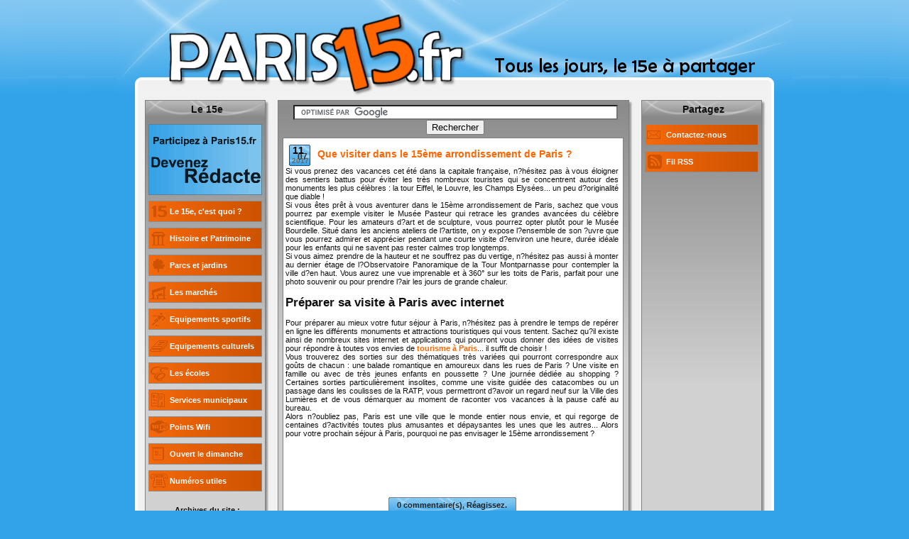

--- FILE ---
content_type: text/html
request_url: http://www.paris15.fr/2011/03/portes-ouvertes-de-lecole-diwan-paris.php
body_size: 9609
content:
<!DOCTYPE HTML PUBLIC "-//W3C//DTD HTML 4.01 Transitional//EN" "http://www.w3.org/TR/html4/loose.dtd">
<html>
<head>
<title>Paris 15 : le blog d'actualités du 15eme arrondissement de Paris.</title>
<meta name="description" content="Bienvenue sur PARIS15.fr, le blog du 15eme arrondissement de Paris. Actualité, boutiques, évenements, dossiers, album photos, infos pratiques... le blog collaboratif PARIS15.fr, c'est tous les jours, le 15ème à partager."> 
<meta name="verify-v1" content="mcHk9u5u9iEaUTjnbV/6/N7YPqDOnKtk2DwMAIhUdjs=" >
<meta http-equiv="Content-Type" content="text/html; charset=iso-8859-1">
<META http-equiv="Content-Language" content="fr">
<meta name="geo.country" content="FR">
<meta http-equiv="content-language" content="French">
<meta name="identifier-url" content="http://www.paris15.fr">
<LINK REL="SHORTCUT ICON" href="http://www.paris15.fr/favicon.ico">
<link rel="alternate" type="application/rss+xml" title="Paris15 (RSS 2.0)" href="http://www.paris15.fr/rss.xml" />
<link rel="stylesheet" href="http://www.paris15.fr/thickbox.css" type="text/css" media="screen" />
<link href="http://www.paris15.fr/style.css" rel="stylesheet" type="text/css" />
</head>
<body>
<script>window.google_analytics_uacct = "UA-1094536-2"</script>
<a href="http://www.paris15.fr"><div class="container-entete"><div class="entete"></div></div></a>
<div class="container-page">
	<table class="page" cellpadding="0" cellspacing="0" border="0"><tr><td>
		<div class="petit">
            <div class="hautpetit">
				<div style="font-size:10px;"><br /></div>Partagez
			</div>
			<div class="textepetit">
				<a href="javascript:void(0)"><a href="mailto:mail@Paris15.fr"><div class="bouton"><table cellpadding="0" cellspacing="0"><tr><td><img src="http://www.paris15.fr/puce-bouton-11.png" border="0" /></td><td valign="middle">Contactez-nous</td></tr></table></div></a></a>
				<a href="javascript:void(0)"><a href="http://www.paris15.fr/rss.xml" target="_blank"><div class="bouton"><table cellpadding="0" cellspacing="0"><tr><td><img src="http://www.paris15.fr/puce-bouton-12.png" border="0" /></td><td valign="middle">Fil RSS</td></tr></table></div></a></a>
				<div class="pub">
<script type="text/javascript"><!--
google_ad_client = "pub-6414769791624639";
/* Paris15.fr, 160x600 */
google_ad_slot = "0606770860";
google_ad_width = 160;
google_ad_height = 600;
//-->
</script>
<script type="text/javascript"
src="http://pagead2.googlesyndication.com/pagead/show_ads.js">
</script>
				</div>
                <div class="liens">
				<br /><strong>Liens utiles :</strong><br/><br/>                
				<a href="http://www.justacote.com/" target="_blank">Les services Justacôté</a><br/>
                <a href="http://www.sytadin.tm.fr/" target="_blank" rel="nofollow">Trafic routier temps réel</a><br/>
				<a href="http://www.mappy.fr/" target="_blank" rel="nofollow">Itinéraires avec Mappy</a><br/>
				<a href="http://www.ratp.fr/" target="_blank" rel="nofollow">RATP</a><br/>
				<a href="http://gg.billetreduc.com/" target="_blank" rel="nofollow">Billet Réduc (spectacles)</a><br/>
				<a href="http://www.service-public.fr/" target="_blank" rel="nofollow">Le Service Public</a><br />
				</div>
			</div>
			<div class="baspetit"></div>
		</div>
        <div class="grand">
        	<div class="hautgrand"></div>
			<div class="textegrand">         
      
<div align="center" style="margin-bottom:4px;">      
<form action="http://www.google.fr/cse" id="cse-search-box" target="_blank">
  <div>
    <input type="hidden" name="cx" value="partner-pub-6414769791624639:1441676799" />
    <input type="hidden" name="ie" value="Windows-1250" />
    <input type="text" name="q" size="55" />
    <input type="submit" name="sa" value="Rechercher" />
  </div>
</form>
<script type="text/javascript" src="http://www.google.fr/coop/cse/brand?form=cse-search-box&amp;lang=fr"></script>
</div>
            
            
					<div class="hautpost"></div>
					<div class="textepost">
					<div class="post">
					<div class="date"><div class="annee">2017</div><div class="mois">07</div><div class="jour">11</div></div>
					<a href=    http://www.paris15.fr/2017/07/que-visiter-dans-le-15eme.php><H1><!-- google_ad_section_start -->    Que visiter dans le 15ème arrondissement de Paris ?<!-- google_ad_section_end --></H1></a>
					<br /><br /><br /><table cellpadding="0" cellspacing="0" border="0"><tr><td>
					<!-- google_ad_section_start -->    Si vous prenez des vacances cet été dans la capitale française,      n?hésitez pas à vous éloigner des sentiers battus pour éviter les très      nombreux touristes qui se concentrent autour des monuments les plus      célèbres : la tour Eiffel, le Louvre, les Champs Elysées... un peu      d?originalité que diable !<br />Si vous êtes prêt à vous aventurer dans le 15ème arrondissement de      Paris, sachez que vous pourrez par exemple visiter le Musée Pasteur qui      retrace les grandes avancées du célèbre scientifique. Pour les amateurs      d?art et de sculpture, vous pourrez opter plutôt pour le Musée Bourdelle.      Situé dans les anciens ateliers de l?artiste, on y expose l?ensemble de      son ?uvre que vous pourrez admirer et apprécier pendant une courte visite      d?environ une heure, durée idéale pour les enfants qui ne savent pas      rester calmes trop longtemps.<br />Si vous aimez prendre de la hauteur et ne souffrez pas du vertige,      n?hésitez pas aussi à monter au dernier étage de l?Observatoire      Panoramique de la Tour Montparnasse pour contempler la ville d?en haut.      Vous aurez une vue imprenable et à 360° sur les toits de Paris, parfait      pour une photo souvenir ou pour prendre l?air les jours de grande chaleur.<br /><h2> Préparer sa visite à Paris avec internet</h2>Pour préparer au mieux votre futur séjour à Paris, n?hésitez pas à      prendre le temps de repérer en ligne les différents monuments et      attractions touristiques qui vous tentent. Sachez qu?il existe ainsi de      nombreux sites internet et applications qui pourront vous donner des idées      de visites pour répondre à toutes vos envies de <a href="http://www.francetastique.info/sujet/paris/">tourisme        à Paris</a>... il suffit de choisir !<br />Vous trouverez des sorties sur des thématiques très variées qui pourront      correspondre aux goûts de chacun : une balade romantique en amoureux dans      les rues de Paris ? Une visite en famille ou avec de très jeunes enfants      en poussette ? Une journée dédiée au shopping ? Certaines sorties      particulièrement insolites, comme une visite guidée des catacombes ou un      passage dans les coulisses de la RATP, vous permettront d?avoir un regard      neuf sur la Ville des Lumières et de vous démarquer au moment de raconter      vos vacances à la pause café au bureau.<br />Alors n?oubliez pas, Paris est une ville que le monde entier nous envie,      et qui regorge de centaines d?activités toutes plus amusantes et      dépaysantes les unes que les autres... Alors pour votre prochain séjour à      Paris, pourquoi ne pas envisager le 15ème arrondissement ?<!-- google_ad_section_end --><br /><br /></td></tr></table>
					<script type="text/javascript"><!--
					google_ad_client = "pub-6414769791624639";
					google_ad_host = "pub-1556223355139109";
					google_ad_host_channel="00000";
					/* Paris15.fr, 468x60 */
					google_ad_slot = "2707374968";
					google_ad_width = 468;
					google_ad_height = 60;
					//-->
					</script>
					<script type="text/javascript"
					src="http://pagead2.googlesyndication.com/pagead/show_ads.js">
					</script>
					<br /><br />
					<div align="center"><a href="javascript:void(0)"><a href="    https://www.blogger.com/comment/fullpage/post/23840076/8984661425754188209"     onclick="window.open('https://www.blogger.com/comment/fullpage/post/23840076/8984661425754188209', 'bloggerPopup', 'toolbar=0,scrollbars=1,location=0,statusbar=1,menubar=0,resizable=1,width=400,height=450');return false;"><div class="commentaire"><div style="line-height:5px;"><br/></div>    0 commentaire(s), Réagissez.</div></a></a></div>
					<div align="center"><a href="mailto:contact@paris15.fr"><span style="font-size:10px;">Envoyez-nous vos infos</span></a></div>
                    </div>
					</div>
					<div class="baspost"></div>
					
					<div class="hautpost"></div>
					<div class="textepost">
					<div class="post">
					<div class="date"><div class="annee">2017</div><div class="mois">05</div><div class="jour">10</div></div>
					<a href=    http://www.paris15.fr/2017/05/larchivage-numerique-paris-est-en.php><H1><!-- google_ad_section_start -->    L'archivage numérique à Paris est en développement constant<!-- google_ad_section_end --></H1></a>
					<br /><br /><br /><table cellpadding="0" cellspacing="0" border="0"><tr><td>
					<!-- google_ad_section_start -->    La place du digital est toujours plus conséquente au sein des entreprises. On retrouve le digital pour la communication, pour la gestion des ressources humaines ou pour la cellule commerciale par exemple. Dans les entreprises qui se digitalisent, il est nécessaire de s'adapter à des changements plus ou moins conséquents pour suivre ces évolutions numériques. C'est notamment le cas dans l'archivage des documents. L'<a href="http://www.proarchives-systemes.fr/qui-sommes-nous/nos-implantations/archivage-paris/">archivage numérique à Paris</a> et ailleurs s'impose comme un incontournable pour de nombreuses entreprises.<br /><h2>De l'archivage physique à l'archivage numérique</h2>A tort, on pourrait croire que l'archivage physique a été délaissé par rapport à l'archivage de documents au format numérique. <b>L'archivage physique s'avère complémentaire de l'archivage numérique</b>. Il est judicieux pour une entreprise de conserver ses documents en deux formats différents pour être certain de ne pas les égarer mais surtout pour pouvoir bénéficier des avantages de chaque méthode de conservation.L'archivage physique permet notamment de conserver les documents dans leur forme originale. Pour sa part, l'archivage numérique permet une modification et une mise à jour des documents en temps réel. L'archivage physique permet également d'anticiper une éventuelle perte des documents numérique et vice-versa.L'archivage de documents joue un rôle prépondérant en ce qui concerne la sécurité des données. En effet, un archivage de documents correctement organisé permet de conserver et protéger la documentation. Nulle entité professionnelle n'est à l'abri d'une utilisation de documents internes par des personnes mal intentionnées et pouvant nuire aux intérêts de l'entreprise. Une simple perte de certaines données peut aussi être préjudiciable.Il est donc judicieux pour les entreprises de déterminer une organisation spécifique afin de gérer avec précaution les archives. Pour cela, des formations existent pour que les entreprises puissent améliorer leurs compétences en ce qui concerne l?archivage de documents. Les salariés d'une entreprise peuvent se former et exploiter leurs nouvelles connaissances en interne. Enfin, l'archivage de document peut aussi être effectué par une entreprise externe.<!-- google_ad_section_end --><br /><br /></td></tr></table>
					<script type="text/javascript"><!--
					google_ad_client = "pub-6414769791624639";
					google_ad_host = "pub-1556223355139109";
					google_ad_host_channel="00000";
					/* Paris15.fr, 468x60 */
					google_ad_slot = "2707374968";
					google_ad_width = 468;
					google_ad_height = 60;
					//-->
					</script>
					<script type="text/javascript"
					src="http://pagead2.googlesyndication.com/pagead/show_ads.js">
					</script>
					<br /><br />
					<div align="center"><a href="javascript:void(0)"><a href="    https://www.blogger.com/comment/fullpage/post/23840076/4943562662013272833"     onclick="window.open('https://www.blogger.com/comment/fullpage/post/23840076/4943562662013272833', 'bloggerPopup', 'toolbar=0,scrollbars=1,location=0,statusbar=1,menubar=0,resizable=1,width=400,height=450');return false;"><div class="commentaire"><div style="line-height:5px;"><br/></div>    0 commentaire(s), Réagissez.</div></a></a></div>
					<div align="center"><a href="mailto:contact@paris15.fr"><span style="font-size:10px;">Envoyez-nous vos infos</span></a></div>
                    </div>
					</div>
					<div class="baspost"></div>
					
					<div class="hautpost"></div>
					<div class="textepost">
					<div class="post">
					<div class="date"><div class="annee">2015</div><div class="mois">10</div><div class="jour">19</div></div>
					<a href=    http://www.paris15.fr/2015/10/avocat-en-droit-immobilier-paris.php><H1><!-- google_ad_section_start -->    Avocat en droit immobilier à Paris<!-- google_ad_section_end --></H1></a>
					<br /><br /><br /><table cellpadding="0" cellspacing="0" border="0"><tr><td>
					<!-- google_ad_section_start --><br />Les avocats mis à votre service par le cabinet Cohen et associés sont familiers de l'ensemble des procédures, des montages de dossiers, ainsi que de la rédaction des actes et baux immobiliers, quels qu'en soient les signataires. A cet égard, le fondateur du cabinet Cohen et associés, Richard R. Cohen, avocat au barreau de Paris est un spécialiste reconnu du droit immobilier et en maîtrise toutes les facettes.<br />Toute l'équipe du cabinet Cohen et associés est à votre disposition pour vou<b>[...]</b><br/><br/><div align="center"><b>Lire la suite de cet article : </b><a href="    http://www.paris15.fr/2015/10/avocat-en-droit-immobilier-paris.php">    Avocat en droit immobilier à Paris</a></div><!-- google_ad_section_end --><br /></td></tr></table>
					<div align="center"><a href="javascript:void(0)"><a href="    https://www.blogger.com/comment/fullpage/post/23840076/9185607173157953458"     onclick="window.open('https://www.blogger.com/comment/fullpage/post/23840076/9185607173157953458', 'bloggerPopup', 'toolbar=0,scrollbars=1,location=0,statusbar=1,menubar=0,resizable=1,width=400,height=450');return false;"><div class="commentaire"><div style="line-height:5px;"><br/></div>    0 commentaire(s), Réagissez.</div></a></a></div>
					<div align="center"><a href="mailto:contact@paris15.fr"><span style="font-size:10px;">Envoyez-nous vos infos</span></a></div>
                    </div>
					</div>
					<div class="baspost"></div>
					
					<div class="hautpost"></div>
					<div class="textepost">
					<div class="post">
					<div class="date"><div class="annee">2012</div><div class="mois">03</div><div class="jour">22</div></div>
					<a href=    http://www.paris15.fr/2012/03/summertime.php><H1><!-- google_ad_section_start -->    Summertime...<!-- google_ad_section_end --></H1></a>
					<br /><br /><br /><table cellpadding="0" cellspacing="0" border="0"><tr><td>
					<!-- google_ad_section_start --> (si, si, ça existe), ce changement horaire intervient dans la nuit du samedi 24 mars 2012 au dimanche 25 mars 2012, et l'embêtant, dans l'affaire, c'est de se lever à deux heures du matin pour s'assurer que montres, tocantes et réveils divers soient bien passés sans heurts divers à l'heure... d'été !!<br /><br />Toute une tactique pour ne pas rompre les tics-tacs de nos pendules, et limiter les effets indésirables de ce mini <i>jetlag</i> inévitable... Paris15 vous rappelle à toutes fins utiles<b>[...]</b><br/><br/><div align="center"><b>Lire la suite de cet article : </b><a href="    http://www.paris15.fr/2012/03/summertime.php">    Summertime...</a></div><!-- google_ad_section_end --><br /></td></tr></table>
					<div align="center"><a href="javascript:void(0)"><a href="    https://www.blogger.com/comment/fullpage/post/23840076/4155040695441711210"     onclick="window.open('https://www.blogger.com/comment/fullpage/post/23840076/4155040695441711210', 'bloggerPopup', 'toolbar=0,scrollbars=1,location=0,statusbar=1,menubar=0,resizable=1,width=400,height=450');return false;"><div class="commentaire"><div style="line-height:5px;"><br/></div>    9 commentaire(s), Réagissez.</div></a></a></div>
					<div align="center"><a href="mailto:contact@paris15.fr"><span style="font-size:10px;">Envoyez-nous vos infos</span></a></div>
                    </div>
					</div>
					<div class="baspost"></div>
					
					<div class="hautpost"></div>
					<div class="textepost">
					<div class="post">
					<div class="date"><div class="annee">2011</div><div class="mois">03</div><div class="jour">18</div></div>
					<a href=    http://www.paris15.fr/2011/03/portes-ouvertes-de-lecole-diwan-paris.php><H1><!-- google_ad_section_start -->    Portes ouvertes de l'école Diwan à Paris 15e<!-- google_ad_section_end --></H1></a>
					<br /><br /><br /><table cellpadding="0" cellspacing="0" border="0"><tr><td>
					<!-- google_ad_section_start --><br />L'école Diwan accueille chaque année des enfants souhaitant apprendre les bases de la langue bretonne, de la maternelle à la primaire et acquérir ainsi une deuxième langue vivante.<br /><br />Pour en savoir plus sur l'école Diwan, les parisiens sont invités à la journée Portes ouvertes.<br /><br />Portes Ouvertes<br />Samedi 19 mars<br />De 10 heures à 13 heures<br />Ecole Diwan<br />12 rue Georges Citerne<br />Paris 15e<b>[...]</b><br/><br/><div align="center"><b>Lire la suite de cet article : </b><a href="    http://www.paris15.fr/2011/03/portes-ouvertes-de-lecole-diwan-paris.php">    Portes ouvertes de l'école Diwan à Paris 15e</a></div><!-- google_ad_section_end --><br /></td></tr></table>
					<div align="center"><a href="javascript:void(0)"><a href="    https://www.blogger.com/comment/fullpage/post/23840076/5385586075732151362"     onclick="window.open('https://www.blogger.com/comment/fullpage/post/23840076/5385586075732151362', 'bloggerPopup', 'toolbar=0,scrollbars=1,location=0,statusbar=1,menubar=0,resizable=1,width=400,height=450');return false;"><div class="commentaire"><div style="line-height:5px;"><br/></div>    5 commentaire(s), Réagissez.</div></a></a></div>
					<div align="center"><a href="mailto:contact@paris15.fr"><span style="font-size:10px;">Envoyez-nous vos infos</span></a></div>
                    </div>
					</div>
					<div class="baspost"></div>
					
					<div class="hautpost"></div>
					<div class="textepost">
					<div class="post">
					<div class="date"><div class="annee">2011</div><div class="mois">03</div><div class="jour">16</div></div>
					<a href=    http://www.paris15.fr/2011/03/le-mondial-du-tourisme-paris-15e.php><H1><!-- google_ad_section_start -->    Le Mondial du Tourisme à Paris 15e<!-- google_ad_section_end --></H1></a>
					<br /><br /><br /><table cellpadding="0" cellspacing="0" border="0"><tr><td>
					<!-- google_ad_section_start -->Le Mondial du Tourisme aura lieu du jeudi 17 mars au dimanche 20 mars à Paris expo Porte d<b>[...]</b><br/><br/><div align="center"><b>Lire cet article : </b><a href="    http://www.paris15.fr/2011/03/le-mondial-du-tourisme-paris-15e.php">    Le Mondial du Tourisme à Paris 15e</a></div><!-- google_ad_section_end --><br /></td></tr></table>
					<div align="center"><a href="javascript:void(0)"><a href="    https://www.blogger.com/comment/fullpage/post/23840076/381330278280046377"     onclick="window.open('https://www.blogger.com/comment/fullpage/post/23840076/381330278280046377', 'bloggerPopup', 'toolbar=0,scrollbars=1,location=0,statusbar=1,menubar=0,resizable=1,width=400,height=450');return false;"><div class="commentaire"><div style="line-height:5px;"><br/></div>    6 commentaire(s), Réagissez.</div></a></a></div>
					<div align="center"><a href="mailto:contact@paris15.fr"><span style="font-size:10px;">Envoyez-nous vos infos</span></a></div>
                    </div>
					</div>
					<div class="baspost"></div>
					
					<div class="hautpost"></div>
					<div class="textepost">
					<div class="post">
					<div class="date"><div class="annee">2011</div><div class="mois">03</div><div class="jour">15</div></div>
					<a href=    http://www.paris15.fr/2011/03/passage-la-television-numerique-paris.php><H1><!-- google_ad_section_start -->    Passage à la télévision numérique à Paris 15e<!-- google_ad_section_end --></H1></a>
					<br /><br /><br /><table cellpadding="0" cellspacing="0" border="0"><tr><td>
					<!-- google_ad_section_start -->Depuis le mardi 8 mars, le 15e arrondissement de Paris est passé à la télévision numérique<b>[...]</b><br/><br/><div align="center"><b>Lire cet article : </b><a href="    http://www.paris15.fr/2011/03/passage-la-television-numerique-paris.php">    Passage à la télévision numérique à Paris 15e</a></div><!-- google_ad_section_end --><br /></td></tr></table>
					<div align="center"><a href="javascript:void(0)"><a href="    https://www.blogger.com/comment/fullpage/post/23840076/3753256757187207787"     onclick="window.open('https://www.blogger.com/comment/fullpage/post/23840076/3753256757187207787', 'bloggerPopup', 'toolbar=0,scrollbars=1,location=0,statusbar=1,menubar=0,resizable=1,width=400,height=450');return false;"><div class="commentaire"><div style="line-height:5px;"><br/></div>    0 commentaire(s), Réagissez.</div></a></a></div>
					<div align="center"><a href="mailto:contact@paris15.fr"><span style="font-size:10px;">Envoyez-nous vos infos</span></a></div>
                    </div>
					</div>
					<div class="baspost"></div>
					
					<div class="hautpost"></div>
					<div class="textepost">
					<div class="post">
					<div class="date"><div class="annee">2011</div><div class="mois">03</div><div class="jour">14</div></div>
					<a href=    http://www.paris15.fr/2011/03/cours-dalphabetisation-pour-hommes.php><H1><!-- google_ad_section_start -->    Cours d'alphabétisation pour hommes à Paris 15e<!-- google_ad_section_end --></H1></a>
					<br /><br /><br /><table cellpadding="0" cellspacing="0" border="0"><tr><td>
					<!-- google_ad_section_start -->Organisés par l'équipe Saint Vincent Alpha XV, des cours d'alphabétisation sont proposés t<b>[...]</b><br/><br/><div align="center"><b>Lire cet article : </b><a href="    http://www.paris15.fr/2011/03/cours-dalphabetisation-pour-hommes.php">    Cours d'alphabétisation pour hommes à Paris 15e</a></div><!-- google_ad_section_end --><br /></td></tr></table>
					<div align="center"><a href="javascript:void(0)"><a href="    https://www.blogger.com/comment/fullpage/post/23840076/8560007625771877131"     onclick="window.open('https://www.blogger.com/comment/fullpage/post/23840076/8560007625771877131', 'bloggerPopup', 'toolbar=0,scrollbars=1,location=0,statusbar=1,menubar=0,resizable=1,width=400,height=450');return false;"><div class="commentaire"><div style="line-height:5px;"><br/></div>    0 commentaire(s), Réagissez.</div></a></a></div>
					<div align="center"><a href="mailto:contact@paris15.fr"><span style="font-size:10px;">Envoyez-nous vos infos</span></a></div>
                    </div>
					</div>
					<div class="baspost"></div>
					
					<div class="hautpost"></div>
					<div class="textepost">
					<div class="post">
					<div class="date"><div class="annee">2011</div><div class="mois">03</div><div class="jour">13</div></div>
					<a href=    http://www.paris15.fr/2011/03/mix-move-dj-et-club-culture-paris-15e.php><H1><!-- google_ad_section_start -->    Mix Move, Dj et Club culture à Paris 15e<!-- google_ad_section_end --></H1></a>
					<br /><br /><br /><table cellpadding="0" cellspacing="0" border="0"><tr><td>
					<!-- google_ad_section_start --> Le salon des professionnels de la nuit "Mix Move, Dj et Club culture" aura lieu du 13 mar<b>[...]</b><br/><br/><div align="center"><b>Lire cet article : </b><a href="    http://www.paris15.fr/2011/03/mix-move-dj-et-club-culture-paris-15e.php">    Mix Move, Dj et Club culture à Paris 15e</a></div><!-- google_ad_section_end --><br /></td></tr></table>
					<div align="center"><a href="javascript:void(0)"><a href="    https://www.blogger.com/comment/fullpage/post/23840076/1183855558381000870"     onclick="window.open('https://www.blogger.com/comment/fullpage/post/23840076/1183855558381000870', 'bloggerPopup', 'toolbar=0,scrollbars=1,location=0,statusbar=1,menubar=0,resizable=1,width=400,height=450');return false;"><div class="commentaire"><div style="line-height:5px;"><br/></div>    0 commentaire(s), Réagissez.</div></a></a></div>
					<div align="center"><a href="mailto:contact@paris15.fr"><span style="font-size:10px;">Envoyez-nous vos infos</span></a></div>
                    </div>
					</div>
					<div class="baspost"></div>
					
					<div class="hautpost"></div>
					<div class="textepost">
					<div class="post">
					<div class="date"><div class="annee">2011</div><div class="mois">03</div><div class="jour">11</div></div>
					<a href=    http://www.paris15.fr/2011/03/salon-baby-paris-15e.php><H1><!-- google_ad_section_start -->    Salon Baby à Paris 15e<!-- google_ad_section_end --></H1></a>
					<br /><br /><br /><table cellpadding="0" cellspacing="0" border="0"><tr><td>
					<!-- google_ad_section_start --> Le Salon Baby aura lieu du 11 mars au 13 mars à Paris expo Porte de Versailles.  Ce salon<b>[...]</b><br/><br/><div align="center"><b>Lire cet article : </b><a href="    http://www.paris15.fr/2011/03/salon-baby-paris-15e.php">    Salon Baby à Paris 15e</a></div><!-- google_ad_section_end --><br /></td></tr></table>
					<div align="center"><a href="javascript:void(0)"><a href="    https://www.blogger.com/comment/fullpage/post/23840076/4044921173269853868"     onclick="window.open('https://www.blogger.com/comment/fullpage/post/23840076/4044921173269853868', 'bloggerPopup', 'toolbar=0,scrollbars=1,location=0,statusbar=1,menubar=0,resizable=1,width=400,height=450');return false;"><div class="commentaire"><div style="line-height:5px;"><br/></div>    0 commentaire(s), Réagissez.</div></a></a></div>
					<div align="center"><a href="mailto:contact@paris15.fr"><span style="font-size:10px;">Envoyez-nous vos infos</span></a></div>
                    </div>
					</div>
					<div class="baspost"></div>
					
					<div class="hautpost"></div>
					<div class="textepost">
					<div class="post">
					<div class="date"><div class="annee">2011</div><div class="mois">03</div><div class="jour">10</div></div>
					<a href=    http://www.paris15.fr/2011/03/marie-dolores-au-cinema-chaplin-paris.php><H1><!-- google_ad_section_start -->    Marie Dolores au cinéma Chaplin - Paris 15e<!-- google_ad_section_end --></H1></a>
					<br /><br /><br /><table cellpadding="0" cellspacing="0" border="0"><tr><td>
					<!-- google_ad_section_start --> Entre chant et théâtre, Maria Dolores dévoilera au public parisien ses humeurs changeante<b>[...]</b><br/><br/><div align="center"><b>Lire cet article : </b><a href="    http://www.paris15.fr/2011/03/marie-dolores-au-cinema-chaplin-paris.php">    Marie Dolores au cinéma Chaplin - Paris 15e</a></div><!-- google_ad_section_end --><br /></td></tr></table>
					<div align="center"><a href="javascript:void(0)"><a href="    https://www.blogger.com/comment/fullpage/post/23840076/7949711023661410779"     onclick="window.open('https://www.blogger.com/comment/fullpage/post/23840076/7949711023661410779', 'bloggerPopup', 'toolbar=0,scrollbars=1,location=0,statusbar=1,menubar=0,resizable=1,width=400,height=450');return false;"><div class="commentaire"><div style="line-height:5px;"><br/></div>    1 commentaire(s), Réagissez.</div></a></a></div>
					<div align="center"><a href="mailto:contact@paris15.fr"><span style="font-size:10px;">Envoyez-nous vos infos</span></a></div>
                    </div>
					</div>
					<div class="baspost"></div>
					
					<div class="hautpost"></div>
					<div class="textepost">
					<div class="post">
					<div class="date"><div class="annee">2011</div><div class="mois">03</div><div class="jour">09</div></div>
					<a href=    http://www.paris15.fr/2011/03/exposition-huit-fois-oui-paris-15e.php><H1><!-- google_ad_section_start -->    Exposition "Huit fois Oui" à Paris 15e<!-- google_ad_section_end --></H1></a>
					<br /><br /><br /><table cellpadding="0" cellspacing="0" border="0"><tr><td>
					<!-- google_ad_section_start --> Cette exposition recense tous les objectifs du Millénaire en matière de développement et <b>[...]</b><br/><br/><div align="center"><b>Lire cet article : </b><a href="    http://www.paris15.fr/2011/03/exposition-huit-fois-oui-paris-15e.php">    Exposition "Huit fois Oui" à Paris 15e</a></div><!-- google_ad_section_end --><br /></td></tr></table>
					<div align="center"><a href="javascript:void(0)"><a href="    https://www.blogger.com/comment/fullpage/post/23840076/4318014981594221112"     onclick="window.open('https://www.blogger.com/comment/fullpage/post/23840076/4318014981594221112', 'bloggerPopup', 'toolbar=0,scrollbars=1,location=0,statusbar=1,menubar=0,resizable=1,width=400,height=450');return false;"><div class="commentaire"><div style="line-height:5px;"><br/></div>    0 commentaire(s), Réagissez.</div></a></a></div>
					<div align="center"><a href="mailto:contact@paris15.fr"><span style="font-size:10px;">Envoyez-nous vos infos</span></a></div>
                    </div>
					</div>
					<div class="baspost"></div>
					
					<div class="hautpost"></div>
					<div class="textepost">
					<div class="post">
					<div class="date"><div class="annee">2011</div><div class="mois">03</div><div class="jour">06</div></div>
					<a href=    http://www.paris15.fr/2011/03/fete-des-grands-meres-paris-15e.php><H1><!-- google_ad_section_start -->    Fête des Grands-Mères à Paris 15e<!-- google_ad_section_end --></H1></a>
					<br /><br /><br /><table cellpadding="0" cellspacing="0" border="0"><tr><td>
					<!-- google_ad_section_start --><b>[...]</b><br/><br/><div align="center"><b>Lire cet article : </b><a href="    http://www.paris15.fr/2011/03/fete-des-grands-meres-paris-15e.php">    Fête des Grands-Mères à Paris 15e</a></div><!-- google_ad_section_end --><br /></td></tr></table>
					<div align="center"><a href="javascript:void(0)"><a href="    https://www.blogger.com/comment/fullpage/post/23840076/2815696404022626383"     onclick="window.open('https://www.blogger.com/comment/fullpage/post/23840076/2815696404022626383', 'bloggerPopup', 'toolbar=0,scrollbars=1,location=0,statusbar=1,menubar=0,resizable=1,width=400,height=450');return false;"><div class="commentaire"><div style="line-height:5px;"><br/></div>    0 commentaire(s), Réagissez.</div></a></a></div>
					<div align="center"><a href="mailto:contact@paris15.fr"><span style="font-size:10px;">Envoyez-nous vos infos</span></a></div>
                    </div>
					</div>
					<div class="baspost"></div>
					
					<div class="hautpost"></div>
					<div class="textepost">
					<div class="post">
					<div class="date"><div class="annee">2011</div><div class="mois">03</div><div class="jour">05</div></div>
					<a href=    http://www.paris15.fr/2011/03/baldingo-le-bal-des-enfants-paris-15e.php><H1><!-- google_ad_section_start -->    Baldingo, le bal des enfants à Paris 15e<!-- google_ad_section_end --></H1></a>
					<br /><br /><br /><table cellpadding="0" cellspacing="0" border="0"><tr><td>
					<!-- google_ad_section_start --> Trois chanteurs du groupe Mambo Swing Tagada interprèteront des chansons originales sur d<b>[...]</b><br/><br/><div align="center"><b>Lire cet article : </b><a href="    http://www.paris15.fr/2011/03/baldingo-le-bal-des-enfants-paris-15e.php">    Baldingo, le bal des enfants à Paris 15e</a></div><!-- google_ad_section_end --><br /></td></tr></table>
					<div align="center"><a href="javascript:void(0)"><a href="    https://www.blogger.com/comment/fullpage/post/23840076/8207307672849569172"     onclick="window.open('https://www.blogger.com/comment/fullpage/post/23840076/8207307672849569172', 'bloggerPopup', 'toolbar=0,scrollbars=1,location=0,statusbar=1,menubar=0,resizable=1,width=400,height=450');return false;"><div class="commentaire"><div style="line-height:5px;"><br/></div>    0 commentaire(s), Réagissez.</div></a></a></div>
					<div align="center"><a href="mailto:contact@paris15.fr"><span style="font-size:10px;">Envoyez-nous vos infos</span></a></div>
                    </div>
					</div>
					<div class="baspost"></div>
					
					<div class="hautpost"></div>
					<div class="textepost">
					<div class="post">
					<div class="date"><div class="annee">2011</div><div class="mois">03</div><div class="jour">04</div></div>
					<a href=    http://www.paris15.fr/2011/03/salon-de-letudiant-paris-15e.php><H1><!-- google_ad_section_start -->    Salon de l'étudiant à Paris 15e<!-- google_ad_section_end --></H1></a>
					<br /><br /><br /><table cellpadding="0" cellspacing="0" border="0"><tr><td>
					<!-- google_ad_section_start --> Pour sa 26e édition, le salon de l'étudiant se tiendra du vendredi 4 mars au dimanche 6 m<b>[...]</b><br/><br/><div align="center"><b>Lire cet article : </b><a href="    http://www.paris15.fr/2011/03/salon-de-letudiant-paris-15e.php">    Salon de l'étudiant à Paris 15e</a></div><!-- google_ad_section_end --><br /></td></tr></table>
					<div align="center"><a href="javascript:void(0)"><a href="    https://www.blogger.com/comment/fullpage/post/23840076/33242758882789338"     onclick="window.open('https://www.blogger.com/comment/fullpage/post/23840076/33242758882789338', 'bloggerPopup', 'toolbar=0,scrollbars=1,location=0,statusbar=1,menubar=0,resizable=1,width=400,height=450');return false;"><div class="commentaire"><div style="line-height:5px;"><br/></div>    1 commentaire(s), Réagissez.</div></a></a></div>
					<div align="center"><a href="mailto:contact@paris15.fr"><span style="font-size:10px;">Envoyez-nous vos infos</span></a></div>
                    </div>
					</div>
					<div class="baspost"></div>
					
					<div class="hautpost"></div>
					<div class="textepost">
					<div class="post">
					<div class="date"><div class="annee">2011</div><div class="mois">03</div><div class="jour">03</div></div>
					<a href=    http://www.paris15.fr/2011/03/salon-ecobat-paris-expo-porte-de.php><H1><!-- google_ad_section_start -->    Salon Ecobat à Paris expo Porte de Versailles<!-- google_ad_section_end --></H1></a>
					<br /><br /><br /><table cellpadding="0" cellspacing="0" border="0"><tr><td>
					<!-- google_ad_section_start -->Le salon Ecobat se tiendra du jeudi 3 mars au samedi 5 mars à Paris expo Porte de Versaill<b>[...]</b><br/><br/><div align="center"><b>Lire cet article : </b><a href="    http://www.paris15.fr/2011/03/salon-ecobat-paris-expo-porte-de.php">    Salon Ecobat à Paris expo Porte de Versailles</a></div><!-- google_ad_section_end --><br /></td></tr></table>
					<div align="center"><a href="javascript:void(0)"><a href="    https://www.blogger.com/comment/fullpage/post/23840076/8768425221939473545"     onclick="window.open('https://www.blogger.com/comment/fullpage/post/23840076/8768425221939473545', 'bloggerPopup', 'toolbar=0,scrollbars=1,location=0,statusbar=1,menubar=0,resizable=1,width=400,height=450');return false;"><div class="commentaire"><div style="line-height:5px;"><br/></div>    1 commentaire(s), Réagissez.</div></a></a></div>
					<div align="center"><a href="mailto:contact@paris15.fr"><span style="font-size:10px;">Envoyez-nous vos infos</span></a></div>
                    </div>
					</div>
					<div class="baspost"></div>
					
					<div class="hautpost"></div>
					<div class="textepost">
					<div class="post">
					<div class="date"><div class="annee">2011</div><div class="mois">03</div><div class="jour">02</div></div>
					<a href=    http://www.paris15.fr/2011/03/la-vie-assez-breve-de-simon-edgar.php><H1><!-- google_ad_section_start -->    "La vie assez brève de Simon Edgar Funkel" - Paris 15e<!-- google_ad_section_end --></H1></a>
					<br /><br /><br /><table cellpadding="0" cellspacing="0" border="0"><tr><td>
					<!-- google_ad_section_start -->Du 3 mars au 9 avril, le théâtre l'Aire Falguière, situé dans le 15e arrondissement de Par<b>[...]</b><br/><br/><div align="center"><b>Lire cet article : </b><a href="    http://www.paris15.fr/2011/03/la-vie-assez-breve-de-simon-edgar.php">    "La vie assez brève de Simon Edgar Funkel" - Paris 15e</a></div><!-- google_ad_section_end --><br /></td></tr></table>
					<div align="center"><a href="javascript:void(0)"><a href="    https://www.blogger.com/comment/fullpage/post/23840076/8979150083552810453"     onclick="window.open('https://www.blogger.com/comment/fullpage/post/23840076/8979150083552810453', 'bloggerPopup', 'toolbar=0,scrollbars=1,location=0,statusbar=1,menubar=0,resizable=1,width=400,height=450');return false;"><div class="commentaire"><div style="line-height:5px;"><br/></div>    1 commentaire(s), Réagissez.</div></a></a></div>
					<div align="center"><a href="mailto:contact@paris15.fr"><span style="font-size:10px;">Envoyez-nous vos infos</span></a></div>
                    </div>
					</div>
					<div class="baspost"></div>
					
					<div class="hautpost"></div>
					<div class="textepost">
					<div class="post">
					<div class="date"><div class="annee">2011</div><div class="mois">03</div><div class="jour">01</div></div>
					<a href=    http://www.paris15.fr/2011/03/florence-floresti-au-palais-des-sports.php><H1><!-- google_ad_section_start -->    Florence Floresti au Palais des Sports - Paris 15e<!-- google_ad_section_end --></H1></a>
					<br /><br /><br /><table cellpadding="0" cellspacing="0" border="0"><tr><td>
					<!-- google_ad_section_start -->    Le spectacle "Mother Fucker" de Florence Floresti aura lieu le 1er mars au Palais des <b>[...]</b><br/><br/><div align="center"><b>Lire cet article : </b><a href="    http://www.paris15.fr/2011/03/florence-floresti-au-palais-des-sports.php">    Florence Floresti au Palais des Sports - Paris 15e</a></div><!-- google_ad_section_end --><br /></td></tr></table>
					<div align="center"><a href="javascript:void(0)"><a href="    https://www.blogger.com/comment/fullpage/post/23840076/6993363566599636535"     onclick="window.open('https://www.blogger.com/comment/fullpage/post/23840076/6993363566599636535', 'bloggerPopup', 'toolbar=0,scrollbars=1,location=0,statusbar=1,menubar=0,resizable=1,width=400,height=450');return false;"><div class="commentaire"><div style="line-height:5px;"><br/></div>    1 commentaire(s), Réagissez.</div></a></a></div>
					<div align="center"><a href="mailto:contact@paris15.fr"><span style="font-size:10px;">Envoyez-nous vos infos</span></a></div>
                    </div>
					</div>
					<div class="baspost"></div>
					
					<div class="hautpost"></div>
					<div class="textepost">
					<div class="post">
					<div class="date"><div class="annee">2011</div><div class="mois">02</div><div class="jour">28</div></div>
					<a href=    http://www.paris15.fr/2011/02/erection-et-arrets-de-jeu-paris-15e.php><H1><!-- google_ad_section_start -->    "Erection et arrêts de jeu" à Paris 15e<!-- google_ad_section_end --></H1></a>
					<br /><br /><br /><table cellpadding="0" cellspacing="0" border="0"><tr><td>
					<!-- google_ad_section_start -->Le théâtre Silvia Monfort du 15e arrondissement de Paris présente deux spectacles "Erectio<b>[...]</b><br/><br/><div align="center"><b>Lire cet article : </b><a href="    http://www.paris15.fr/2011/02/erection-et-arrets-de-jeu-paris-15e.php">    "Erection et arrêts de jeu" à Paris 15e</a></div><!-- google_ad_section_end --><br /></td></tr></table>
					<div align="center"><a href="javascript:void(0)"><a href="    https://www.blogger.com/comment/fullpage/post/23840076/8047072829265938385"     onclick="window.open('https://www.blogger.com/comment/fullpage/post/23840076/8047072829265938385', 'bloggerPopup', 'toolbar=0,scrollbars=1,location=0,statusbar=1,menubar=0,resizable=1,width=400,height=450');return false;"><div class="commentaire"><div style="line-height:5px;"><br/></div>    0 commentaire(s), Réagissez.</div></a></a></div>
					<div align="center"><a href="mailto:contact@paris15.fr"><span style="font-size:10px;">Envoyez-nous vos infos</span></a></div>
                    </div>
					</div>
					<div class="baspost"></div>
					
					<div class="hautpost"></div>
					<div class="textepost">
					<div class="post">
					<div class="date"><div class="annee">2011</div><div class="mois">02</div><div class="jour">27</div></div>
					<a href=    http://www.paris15.fr/2011/02/jean-et-beatrice-au-theo-theatre-de.php><H1><!-- google_ad_section_start -->    Jean et Béatrice au Théo Théâtre de Paris 15e<!-- google_ad_section_end --></H1></a>
					<br /><br /><br /><table cellpadding="0" cellspacing="0" border="0"><tr><td>
					<!-- google_ad_section_start --> Le Théo Théâtre présente la dernière de la comédie dramatique "Jean et Béatrice", le dima<b>[...]</b><br/><br/><div align="center"><b>Lire cet article : </b><a href="    http://www.paris15.fr/2011/02/jean-et-beatrice-au-theo-theatre-de.php">    Jean et Béatrice au Théo Théâtre de Paris 15e</a></div><!-- google_ad_section_end --><br /></td></tr></table>
					<div align="center"><a href="javascript:void(0)"><a href="    https://www.blogger.com/comment/fullpage/post/23840076/1470858159321929772"     onclick="window.open('https://www.blogger.com/comment/fullpage/post/23840076/1470858159321929772', 'bloggerPopup', 'toolbar=0,scrollbars=1,location=0,statusbar=1,menubar=0,resizable=1,width=400,height=450');return false;"><div class="commentaire"><div style="line-height:5px;"><br/></div>    0 commentaire(s), Réagissez.</div></a></a></div>
					<div align="center"><a href="mailto:contact@paris15.fr"><span style="font-size:10px;">Envoyez-nous vos infos</span></a></div>
                    </div>
					</div>
					<div class="baspost"></div>
					
						<div class="affiche">				<div class="hautpost"></div>
				<div class="textepost">
				<div align="center">
					<br /><strong>Les archives des articles de Paris15.fr :</strong><br /><br />
	       			<select name="archivemenu" onchange="document.location.href=this.options[this.selectedIndex].value;">
	       			<option selected>- Archives -</option>
					<script type="text/javascript">
       				var archives = new Array();
       	
				archives[archives.length] = new Array('    http://www.paris15.fr/archives/2006/03/', '    mars 2006');
				
				archives[archives.length] = new Array('    http://www.paris15.fr/archives/2006/04/', '    avril 2006');
				
				archives[archives.length] = new Array('    http://www.paris15.fr/archives/2006/05/', '    mai 2006');
				
				archives[archives.length] = new Array('    http://www.paris15.fr/archives/2006/06/', '    juin 2006');
				
				archives[archives.length] = new Array('    http://www.paris15.fr/archives/2006/07/', '    juillet 2006');
				
				archives[archives.length] = new Array('    http://www.paris15.fr/archives/2006/08/', '    août 2006');
				
				archives[archives.length] = new Array('    http://www.paris15.fr/archives/2006/09/', '    septembre 2006');
				
				archives[archives.length] = new Array('    http://www.paris15.fr/archives/2006/10/', '    octobre 2006');
				
				archives[archives.length] = new Array('    http://www.paris15.fr/archives/2006/11/', '    novembre 2006');
				
				archives[archives.length] = new Array('    http://www.paris15.fr/archives/2006/12/', '    décembre 2006');
				
				archives[archives.length] = new Array('    http://www.paris15.fr/archives/2007/01/', '    janvier 2007');
				
				archives[archives.length] = new Array('    http://www.paris15.fr/archives/2007/02/', '    février 2007');
				
				archives[archives.length] = new Array('    http://www.paris15.fr/archives/2007/03/', '    mars 2007');
				
				archives[archives.length] = new Array('    http://www.paris15.fr/archives/2007/04/', '    avril 2007');
				
				archives[archives.length] = new Array('    http://www.paris15.fr/archives/2007/05/', '    mai 2007');
				
				archives[archives.length] = new Array('    http://www.paris15.fr/archives/2007/06/', '    juin 2007');
				
				archives[archives.length] = new Array('    http://www.paris15.fr/archives/2007/07/', '    juillet 2007');
				
				archives[archives.length] = new Array('    http://www.paris15.fr/archives/2007/08/', '    août 2007');
				
				archives[archives.length] = new Array('    http://www.paris15.fr/archives/2007/09/', '    septembre 2007');
				
				archives[archives.length] = new Array('    http://www.paris15.fr/archives/2007/10/', '    octobre 2007');
				
				archives[archives.length] = new Array('    http://www.paris15.fr/archives/2007/11/', '    novembre 2007');
				
				archives[archives.length] = new Array('    http://www.paris15.fr/archives/2007/12/', '    décembre 2007');
				
				archives[archives.length] = new Array('    http://www.paris15.fr/archives/2008/01/', '    janvier 2008');
				
				archives[archives.length] = new Array('    http://www.paris15.fr/archives/2008/02/', '    février 2008');
				
				archives[archives.length] = new Array('    http://www.paris15.fr/archives/2008/03/', '    mars 2008');
				
				archives[archives.length] = new Array('    http://www.paris15.fr/archives/2008/04/', '    avril 2008');
				
				archives[archives.length] = new Array('    http://www.paris15.fr/archives/2008/05/', '    mai 2008');
				
				archives[archives.length] = new Array('    http://www.paris15.fr/archives/2008/06/', '    juin 2008');
				
				archives[archives.length] = new Array('    http://www.paris15.fr/archives/2008/07/', '    juillet 2008');
				
				archives[archives.length] = new Array('    http://www.paris15.fr/archives/2008/08/', '    août 2008');
				
				archives[archives.length] = new Array('    http://www.paris15.fr/archives/2008/09/', '    septembre 2008');
				
				archives[archives.length] = new Array('    http://www.paris15.fr/archives/2008/10/', '    octobre 2008');
				
				archives[archives.length] = new Array('    http://www.paris15.fr/archives/2008/11/', '    novembre 2008');
				
				archives[archives.length] = new Array('    http://www.paris15.fr/archives/2008/12/', '    décembre 2008');
				
				archives[archives.length] = new Array('    http://www.paris15.fr/archives/2009/01/', '    janvier 2009');
				
				archives[archives.length] = new Array('    http://www.paris15.fr/archives/2009/02/', '    février 2009');
				
				archives[archives.length] = new Array('    http://www.paris15.fr/archives/2009/03/', '    mars 2009');
				
				archives[archives.length] = new Array('    http://www.paris15.fr/archives/2009/04/', '    avril 2009');
				
				archives[archives.length] = new Array('    http://www.paris15.fr/archives/2009/05/', '    mai 2009');
				
				archives[archives.length] = new Array('    http://www.paris15.fr/archives/2009/06/', '    juin 2009');
				
				archives[archives.length] = new Array('    http://www.paris15.fr/archives/2009/07/', '    juillet 2009');
				
				archives[archives.length] = new Array('    http://www.paris15.fr/archives/2009/08/', '    août 2009');
				
				archives[archives.length] = new Array('    http://www.paris15.fr/archives/2009/09/', '    septembre 2009');
				
				archives[archives.length] = new Array('    http://www.paris15.fr/archives/2009/10/', '    octobre 2009');
				
				archives[archives.length] = new Array('    http://www.paris15.fr/archives/2009/11/', '    novembre 2009');
				
				archives[archives.length] = new Array('    http://www.paris15.fr/archives/2009/12/', '    décembre 2009');
				
				archives[archives.length] = new Array('    http://www.paris15.fr/archives/2010/01/', '    janvier 2010');
				
				archives[archives.length] = new Array('    http://www.paris15.fr/archives/2010/02/', '    février 2010');
				
				archives[archives.length] = new Array('    http://www.paris15.fr/archives/2010/03/', '    mars 2010');
				
				archives[archives.length] = new Array('    http://www.paris15.fr/archives/2010/04/', '    avril 2010');
				
				archives[archives.length] = new Array('    http://www.paris15.fr/archives/2010/05/', '    mai 2010');
				
				archives[archives.length] = new Array('    http://www.paris15.fr/archives/2010/06/', '    juin 2010');
				
				archives[archives.length] = new Array('    http://www.paris15.fr/archives/2010/07/', '    juillet 2010');
				
				archives[archives.length] = new Array('    http://www.paris15.fr/archives/2010/08/', '    août 2010');
				
				archives[archives.length] = new Array('    http://www.paris15.fr/archives/2010/09/', '    septembre 2010');
				
				archives[archives.length] = new Array('    http://www.paris15.fr/archives/2010/10/', '    octobre 2010');
				
				archives[archives.length] = new Array('    http://www.paris15.fr/archives/2010/11/', '    novembre 2010');
				
				archives[archives.length] = new Array('    http://www.paris15.fr/archives/2010/12/', '    décembre 2010');
				
				archives[archives.length] = new Array('    http://www.paris15.fr/archives/2011/01/', '    janvier 2011');
				
				archives[archives.length] = new Array('    http://www.paris15.fr/archives/2011/02/', '    février 2011');
				
				archives[archives.length] = new Array('    http://www.paris15.fr/archives/2011/03/', '    mars 2011');
				
				archives[archives.length] = new Array('    http://www.paris15.fr/archives/2012/03/', '    mars 2012');
				
				archives[archives.length] = new Array('    http://www.paris15.fr/archives/2015/10/', '    octobre 2015');
				
				archives[archives.length] = new Array('    http://www.paris15.fr/archives/2017/05/', '    mai 2017');
				
				archives[archives.length] = new Array('    http://www.paris15.fr/archives/2017/07/', '    juillet 2017');
									
      	 			for (var i=archives.length-1;i>=0;i--)
       		  		{
        	 		document.write('<option value=\"' + archives[i][0] + '\">' + archives[i][1] + '</option>');
        	 		}
        	 		</script> 
        	        </select><br /><br />
				</div>
				</div>
				<div class="baspost"></div>
			</div>
			</div>
			<div class="basgrand"></div>
		</div>
		<div class="petit">
			<div class="hautpetit">
				<div style="font-size:10px;"><br /></div>Le 15e
			</div>
			<div class="textepetit">
            	<a href="http://www.paris15.fr/participez.html?keepThis=true&TB_iframe=true&height=400&width=380" title="Devenez Rédacteur !" class='thickbox'><div class="participez"><br /><div style="font-size:7px;"><br /></div></div></a>
				<a href="javascript:void(0)"><a href="http://www.paris15.fr/15eme.html?keepThis=true&TB_iframe=true&height=400&width=450" title="Le 15e, c'est quoi ?" class='thickbox'><div class="bouton"><table cellpadding="0" cellspacing="0"><tr><td><img src="http://www.paris15.fr/puce-bouton-1.png" border="0" /></td><td valign="middle">Le 15e, c'est quoi ?</td></tr></table></div></a></a>
				<a href="javascript:void(0)"><a href="http://www.paris15.fr/histoire.html?keepThis=true&TB_iframe=true&height=400&width=450" title="Histoire et Patrimoine" class='thickbox'><div class="bouton"><table cellpadding="0" cellspacing="0"><tr><td><img src="http://www.paris15.fr/puce-bouton-2.png" border="0" /></td><td valign="middle">Histoire et Patrimoine</td></tr></table></div></a></a>
				<a href="javascript:void(0)"><a href="http://www.paris15.fr/parcs.html?keepThis=true&TB_iframe=true&height=400&width=450" title="Parcs et jardins" class='thickbox'><div class="bouton"><table cellpadding="0" cellspacing="0"><tr><td><img src="http://www.paris15.fr/puce-bouton-3.png" border="0" /></td><td valign="middle">Parcs et jardins</td></tr></table></div></a></a>
				<a href="javascript:void(0)"><a href="http://www.paris15.fr/marches.html?keepThis=true&TB_iframe=true&height=370&width=360" title="Les marchés" class='thickbox'><div class="bouton"><table cellpadding="0" cellspacing="0"><tr><td><img src="http://www.paris15.fr/puce-bouton-4.png" border="0" /></td><td valign="middle">Les marchés</td></tr></table></div></a></a>
				<a href="javascript:void(0)"><a href="http://www.paris15.fr/sport.html?keepThis=true&TB_iframe=true&height=400&width=380" title="Les équipements sportifs" class='thickbox'><div class="bouton"><table cellpadding="0" cellspacing="0"><tr><td><img src="http://www.paris15.fr/puce-bouton-5.png" border="0" /></td><td valign="middle">Equipements sportifs</td></tr></table></div></a></a>
				<a href="javascript:void(0)"><a href="http://www.paris15.fr/culture.html?keepThis=true&TB_iframe=true&height=500&width=500" title="Les équipements culturels" class='thickbox'><div class="bouton"><table cellpadding="0" cellspacing="0"><tr><td><img src="http://www.paris15.fr/puce-bouton-6.png" border="0" /></td><td valign="middle">Equipements culturels</td></tr></table></div></a></a>
				<a href="javascript:void(0)"><a href="http://www.paris15.fr/ecole.html?keepThis=true&TB_iframe=true&height=540&width=500" title="Les écoles" class='thickbox'><div class="bouton"><table cellpadding="0" cellspacing="0"><tr><td><img src="http://www.paris15.fr/puce-bouton-7.png" border="0" /></td><td valign="middle">Les écoles</td></tr></table></div></a></a>
				<a href="javascript:void(0)"><a href="http://www.paris15.fr/services.html?keepThis=true&TB_iframe=true&height=440&width=380" title="Services municipaux" class='thickbox'><div class="bouton"><table cellpadding="0" cellspacing="0"><tr><td><img src="http://www.paris15.fr/puce-bouton-7b.png" border="0" /></td><td valign="middle">Services municipaux</td></tr></table></div></a></a>
				<a href="javascript:void(0)"><a href="http://www.paris15.fr/wifi.html?keepThis=true&TB_iframe=true&height=440&width=440" title="Points d'accès Wi-Fi" class='thickbox'><div class="bouton"><table cellpadding="0" cellspacing="0"><tr><td><img src="http://www.paris15.fr/puce-bouton-8.png" border="0" /></td><td valign="middle">Points Wifi</td></tr></table></div></a></a>
				<a href="javascript:void(0)"><a href="http://www.paris15.fr/ouvert.html?keepThis=true&TB_iframe=true&height=400&width=380" title="Ouvert le dimanche" class='thickbox'><div class="bouton"><table cellpadding="0" cellspacing="0"><tr><td><img src="http://www.paris15.fr/puce-bouton-9.png" border="0" /></td><td valign="middle">Ouvert le dimanche</td></tr></table></div></a>
				<a href="http://www.paris15.fr/numeros.html?keepThis=true&TB_iframe=true&height=400&width=380" title="Numéros utiles" class='thickbox'><div class="bouton"><table cellpadding="0" cellspacing="0"><tr><td><img src="http://www.paris15.fr/puce-bouton-10.png" border="0" /></td><td valign="middle">Numéros utiles</td></tr></table></div></a>
                <br/><div align="center"><b>Archives du site :</b><br/><br/>
            
				<a href='    http://www.paris15.fr/archives/2017/07/'>    juillet 2017</a><br/>
				
				<a href='    http://www.paris15.fr/archives/2017/05/'>    mai 2017</a><br/>
				
				<a href='    http://www.paris15.fr/archives/2015/10/'>    octobre 2015</a><br/>
				
				<a href='    http://www.paris15.fr/archives/2012/03/'>    mars 2012</a><br/>
				
				<a href='    http://www.paris15.fr/archives/2011/03/'>    mars 2011</a><br/>
				
				<a href='    http://www.paris15.fr/archives/2011/02/'>    février 2011</a><br/>
				
				<a href='    http://www.paris15.fr/archives/2011/01/'>    janvier 2011</a><br/>
				
				<a href='    http://www.paris15.fr/archives/2010/12/'>    décembre 2010</a><br/>
				
				<a href='    http://www.paris15.fr/archives/2010/11/'>    novembre 2010</a><br/>
				
				<a href='    http://www.paris15.fr/archives/2010/10/'>    octobre 2010</a><br/>
				
				<a href='    http://www.paris15.fr/archives/2010/09/'>    septembre 2010</a><br/>
				
				<a href='    http://www.paris15.fr/archives/2010/08/'>    août 2010</a><br/>
				
				<a href='    http://www.paris15.fr/archives/2010/07/'>    juillet 2010</a><br/>
				
				<a href='    http://www.paris15.fr/archives/2010/06/'>    juin 2010</a><br/>
				
				<a href='    http://www.paris15.fr/archives/2010/05/'>    mai 2010</a><br/>
				
				<a href='    http://www.paris15.fr/archives/2010/04/'>    avril 2010</a><br/>
				
				<a href='    http://www.paris15.fr/archives/2010/03/'>    mars 2010</a><br/>
				
				<a href='    http://www.paris15.fr/archives/2010/02/'>    février 2010</a><br/>
				
				<a href='    http://www.paris15.fr/archives/2010/01/'>    janvier 2010</a><br/>
				
				<a href='    http://www.paris15.fr/archives/2009/12/'>    décembre 2009</a><br/>
				
				<a href='    http://www.paris15.fr/archives/2009/11/'>    novembre 2009</a><br/>
				
				<a href='    http://www.paris15.fr/archives/2009/10/'>    octobre 2009</a><br/>
				
				<a href='    http://www.paris15.fr/archives/2009/09/'>    septembre 2009</a><br/>
				
				<a href='    http://www.paris15.fr/archives/2009/08/'>    août 2009</a><br/>
				
				<a href='    http://www.paris15.fr/archives/2009/07/'>    juillet 2009</a><br/>
				
				<a href='    http://www.paris15.fr/archives/2009/06/'>    juin 2009</a><br/>
				
				<a href='    http://www.paris15.fr/archives/2009/05/'>    mai 2009</a><br/>
				
				<a href='    http://www.paris15.fr/archives/2009/04/'>    avril 2009</a><br/>
				
				<a href='    http://www.paris15.fr/archives/2009/03/'>    mars 2009</a><br/>
				
				<a href='    http://www.paris15.fr/archives/2009/02/'>    février 2009</a><br/>
				
				<a href='    http://www.paris15.fr/archives/2009/01/'>    janvier 2009</a><br/>
				
				<a href='    http://www.paris15.fr/archives/2008/12/'>    décembre 2008</a><br/>
				
				<a href='    http://www.paris15.fr/archives/2008/11/'>    novembre 2008</a><br/>
				
				<a href='    http://www.paris15.fr/archives/2008/10/'>    octobre 2008</a><br/>
				
				<a href='    http://www.paris15.fr/archives/2008/09/'>    septembre 2008</a><br/>
				
				<a href='    http://www.paris15.fr/archives/2008/08/'>    août 2008</a><br/>
				
				<a href='    http://www.paris15.fr/archives/2008/07/'>    juillet 2008</a><br/>
				
				<a href='    http://www.paris15.fr/archives/2008/06/'>    juin 2008</a><br/>
				
				<a href='    http://www.paris15.fr/archives/2008/05/'>    mai 2008</a><br/>
				
				<a href='    http://www.paris15.fr/archives/2008/04/'>    avril 2008</a><br/>
				
				<a href='    http://www.paris15.fr/archives/2008/03/'>    mars 2008</a><br/>
				
				<a href='    http://www.paris15.fr/archives/2008/02/'>    février 2008</a><br/>
				
				<a href='    http://www.paris15.fr/archives/2008/01/'>    janvier 2008</a><br/>
				
				<a href='    http://www.paris15.fr/archives/2007/12/'>    décembre 2007</a><br/>
				
				<a href='    http://www.paris15.fr/archives/2007/11/'>    novembre 2007</a><br/>
				
				<a href='    http://www.paris15.fr/archives/2007/10/'>    octobre 2007</a><br/>
				
				<a href='    http://www.paris15.fr/archives/2007/09/'>    septembre 2007</a><br/>
				
				<a href='    http://www.paris15.fr/archives/2007/08/'>    août 2007</a><br/>
				
				<a href='    http://www.paris15.fr/archives/2007/07/'>    juillet 2007</a><br/>
				
				<a href='    http://www.paris15.fr/archives/2007/06/'>    juin 2007</a><br/>
				
				<a href='    http://www.paris15.fr/archives/2007/05/'>    mai 2007</a><br/>
				
				<a href='    http://www.paris15.fr/archives/2007/04/'>    avril 2007</a><br/>
				
				<a href='    http://www.paris15.fr/archives/2007/03/'>    mars 2007</a><br/>
				
				<a href='    http://www.paris15.fr/archives/2007/02/'>    février 2007</a><br/>
				
				<a href='    http://www.paris15.fr/archives/2007/01/'>    janvier 2007</a><br/>
				
				<a href='    http://www.paris15.fr/archives/2006/12/'>    décembre 2006</a><br/>
				
				<a href='    http://www.paris15.fr/archives/2006/11/'>    novembre 2006</a><br/>
				
				<a href='    http://www.paris15.fr/archives/2006/10/'>    octobre 2006</a><br/>
				
				<a href='    http://www.paris15.fr/archives/2006/09/'>    septembre 2006</a><br/>
				
				<a href='    http://www.paris15.fr/archives/2006/08/'>    août 2006</a><br/>
				
				<a href='    http://www.paris15.fr/archives/2006/07/'>    juillet 2006</a><br/>
				
				<a href='    http://www.paris15.fr/archives/2006/06/'>    juin 2006</a><br/>
				
				<a href='    http://www.paris15.fr/archives/2006/05/'>    mai 2006</a><br/>
				
				<a href='    http://www.paris15.fr/archives/2006/04/'>    avril 2006</a><br/>
				
				<a href='    http://www.paris15.fr/archives/2006/03/'>    mars 2006</a><br/>
					
        		<br/></div>
			</div>
			<div class="baspetit"></div>
		</div>
	</td></tr></table>
</div>
<div class="basdepage">
	<div style="font-size:8px;"><br /></div>
	<a href="http://www.paris15.fr/equipe.html?keepThis=true&TB_iframe=true&height=400&width=450" title="L'équipe Paris15.fr" class='thickbox'>L'équipe Paris15.fr</a>&nbsp; -&nbsp; <a href="http://www.paris15.fr/charte.html?keepThis=true&TB_iframe=true&height=400&width=380" title="La charte Paris15.fr" class='thickbox'>La charte de Paris15.fr</a>&nbsp; -&nbsp; <a href="http://www.paris15.fr/contact.html?keepThis=true&TB_iframe=true&height=400&width=380" title="Nous contacter" class='thickbox'>Nous contacter</a>&nbsp; -&nbsp;  <a href="http://www.paris15.fr/mentions.html?keepThis=true&TB_iframe=true&height=400&width=380" title="Mentions légales" class='thickbox'>Mentions légales</a>
</div>
<div align="center" style="margin-top:5px; margin-bottom:0px; font-size:10px;">Partenaires : 
    <a href="http://www.paris15.fr/2001/01/question.php" title="question">Question</a>&nbsp;-&nbsp;
     <a href="http://www.paris15.fr/2001/01/badminton.php" title="badminton">Badminton</a>&nbsp;-&nbsp;
     <a href="https://www.agence404.com/" title="stratégie digitale">Stratégie digitale</a>
</div>
<script type="text/javascript" src="http://www.paris15.fr/overlib.js"></script>
<script type="text/javascript" src="http://www.paris15.fr/jquery-latest.pack.js"></script>
<script type="text/javascript" src="http://www.paris15.fr/thickbox.js"></script>
<script src="http://www.google-analytics.com/urchin.js" type="text/javascript">
</script>
<script type="text/javascript">
_uacct = "UA-1094536-2";
urchinTracker();
</script>

<script type="text/javascript">
	var _wol = _wol || [];
	_wol.push(['setSiteId', 13]);
	(function() {
		var d=document, g=d.createElement('script'), s=d.getElementsByTagName('script')[0]; g.type='text/javascript';
		g.defer=true; g.async=true; g.src='https://js.webolead.com/display.js'; s.parentNode.insertBefore(g,s);
	})();
</script>


</body>
</html>

--- FILE ---
content_type: text/html; charset=utf-8
request_url: https://www.google.com/recaptcha/api2/aframe
body_size: 119
content:
<!DOCTYPE HTML><html><head><meta http-equiv="content-type" content="text/html; charset=UTF-8"></head><body><script nonce="M5Bb4Q3FcL1yPoUOKPTMPQ">/** Anti-fraud and anti-abuse applications only. See google.com/recaptcha */ try{var clients={'sodar':'https://pagead2.googlesyndication.com/pagead/sodar?'};window.addEventListener("message",function(a){try{if(a.source===window.parent){var b=JSON.parse(a.data);var c=clients[b['id']];if(c){var d=document.createElement('img');d.src=c+b['params']+'&rc='+(localStorage.getItem("rc::a")?sessionStorage.getItem("rc::b"):"");window.document.body.appendChild(d);sessionStorage.setItem("rc::e",parseInt(sessionStorage.getItem("rc::e")||0)+1);localStorage.setItem("rc::h",'1768987742816');}}}catch(b){}});window.parent.postMessage("_grecaptcha_ready", "*");}catch(b){}</script></body></html>

--- FILE ---
content_type: text/css
request_url: http://www.paris15.fr/style.css
body_size: 1251
content:
body {
	background-color:#32A3E9; 
	font-family:Arial, Helvetica, sans-serif;
	background-image:url(http://www.paris15.fr/fond-evian.png); background-repeat:no-repeat; background-attachment:scroll; background-position:top;
	color:#101010;
	font-size:11px;
	margin-left: 0px;
	margin-top: 0px;
	margin-right: 0px;
	margin-bottom: 20px; 
	}
h1 {
	font-size:14px;
	margin-top: 10px;
	margin-bottom: 0px; 
	float:left; 
	}
h2 {

	}
h3 {

	}
h4 {

	}
a:link {
	color:#FF6600;
	text-decoration:none; 
	font-weight:bold;
	}
a:visited {
	color:#FF6600;
	text-decoration:none; 
	font-weight:bold;
	}
a:hover {
	color:#FF8401;
	text-decoration:non;
	font-weight:bold;
	}
.container-entete {
	background-image:url(http://www.paris15.fr/fond-entete.png); background-image:url();
	background-repeat:repeat-x; 
	height:135px;
	margin-bottom:0px;
	margin-top:0px;
}
.entete {
	width:950px; 
	height:135px; 
	background-image:url(http://www.paris15.fr/entete.png);
	background-repeat:no-repeat;
	margin-left: auto; 
	margin-right: auto;  
	}
.container-page {
	width:900px; 
	background-image:url(http://www.paris15.fr/fond-page.png);
	background-repeat:repeat-y;
	margin-left: auto; 
	margin-right: auto; 
	margin-top:0px;
	margin-bottom:0px;
	}
.menus {
	width:900px; 
	height:40px;
	margin-top:0px;
	margin-bottom:0px;
	margin-left:0px; 
	margin-right:0px; 
	border-collapse:collapse; border-width:0px;
	border-width:0px; padding-left:0px; padding-right:0px;
	}
a .menu {
	width:81px; 
	height:40px;
	background-image:url(http://www.paris15.fr/menu-off.png);
	float:right;
	text-align:center; 
	color:#FF6600; font-weight:bold; font-size:12px; 
	cursor:pointer;
	}
a .menu-on {
	width:81px; 
	height:40px;
	background-image:url(http://www.paris15.fr/menu-on.png);
	float:right;
	text-align:center; 
	color:#FFFFFF; font-weight:bold; font-size:12px;
	cursor:pointer;
	}
a:hover .menu {
	width:81px; 
	height:40px;
	background-image:url(http://www.paris15.fr/menu-on.png);
	float:right;
	text-align:center;
	color:#FFFFFF;
	cursor:pointer;
	}
.tmenu {
	margin-right:11px; 
	height:40px; 
	background-image:url(http://www.paris15.fr/tmenu.png);
	width:8px;
	float:right; display:inline;
	}
.soustitre {
	height:40px; 
	width:430px;
	background-image:url(http://www.paris15.fr/soustitre.png);
	float:right;
	}
.page {
	width:900px; 
	margin-left: auto; 
	margin-right: auto; 
	border-collapse:collapse; border-width:0px;
	border-width:0px; padding-left:0px; padding-right:0px;
	}
.grand {
	width:500px;
	background-image:url(http://www.paris15.fr/fond-grand.png);
	background-repeat:repeat-y;
	margin-right: 12px; 
	float: right; display:inline;
	}
.hautgrand {
	height:13px;
	width:500px;
	background-image:url(http://www.paris15.fr/haut-grand.png);
	background-repeat:no-repeat; 
	text-align:center;
	font-size:14px;
	font-weight:bold;
	}
.textegrand {
	background-image:url(http://www.paris15.fr/texte-grand.png); 
	background-repeat:no-repeat; 
	}
.basgrand {
	height:15px; margin-bottom:0px; 
	background-image:url(http://www.paris15.fr/bas-grand.png); 
	background-repeat:no-repeat; 
	}
.textepost {
	width:480px;
	background-image:url(http://www.paris15.fr/fond-post.png); 
	background-repeat:repeat-y;
	margin-left:7px;
	}
.post {
	text-align:justify;
	margin-left:4px; 
	margin-right:7px; 
	}
.hautpost {
	width:480px;
	height:5px;
	margin-left:7px; 
	background-image:url(http://www.paris15.fr/haut-post.png); background-repeat:no-repeat;
	}
.baspost {
	width:480px;
	height:5px;
	margin-left:7px;
	background-image:url(http://www.paris15.fr/bas-post.png); background-repeat:no-repeat;
	margin-bottom:8px;
	}
.petit {
	width:175px;
	background-image:url(http://www.paris15.fr/fond-petit.png);
	background-repeat:repeat-y;
	margin-right: 12px; 
	float: right; 
	}
.textepetit {
	background-image:url(http://www.paris15.fr/texte-petit.png); 
	background-repeat:no-repeat;
	}
.hautpetit {
	height:40px;
	background-image:url(http://www.paris15.fr/haut-petit.png);
	background-repeat:no-repeat; 
	text-align:center;
	font-size:14px;
	font-weight:bold;
	}
.baspetit {
	height:15px; 
	background-image:url(http://www.paris15.fr/bas-petit.png); background-repeat:no-repeat;
	}
.photo {
	height:140px;
	width:160px;
	margin-left:5px;
	margin-right:10px;
	background-image:url(http://www.paris15.fr/fond-photo.png); 
	text-align:center;
	margin-bottom:8px;
	cursor:pointer;
	}
a .bouton {
	height:30px;
	width:160px;
	margin-left:5px;
	margin-right:10px;
	background-image:url(http://www.paris15.fr/bouton.png); 
	text-align:left;
	margin-bottom:8px;
	color:#FFFFFF;
	cursor:pointer;
	}
a:hover .bouton {
	height:30px;
	width:160px;
	margin-left:5px;
	margin-right:10px;
	background-image:url(http://www.paris15.fr/bouton-on.png); 
	text-align:left;
	margin-bottom:8px;
	color:#000000;
	cursor:pointer;
	}
a .commentaire {
	height:25px;
	width:180px;
	background-image:url(http://www.paris15.fr/commentaire-off.png); 
	text-align:center;
	margin-bottom:8px;
	color:#222222;
	cursor:pointer;
	}
a:hover .commentaire {
	height:25px;
	width:180px;
	background-image:url(http://www.paris15.fr/commentaire-on.png); 
	text-align:center;
	margin-bottom:8px;
	color:#000000;
	cursor:pointer;
	}
.livres {
	width:160px; 
	height:1000px;
	background-image:url(http://www.paris15.fr/livres.png); background-repeat:no-repeat;
	margin-left:5px;
	margin-right:10px;
	text-align:center;
	margin-bottom:8px;
	}
.liens {
	width:160px; 
	height:180px;
	background-image:url(http://www.paris15.fr/liens.png); 
	margin-left:5px;
	margin-right:10px;
	text-align:center;
	margin-bottom:8px;
	}
.pub {
	width:160px; 
	height:600px;
	margin-left:5px;
	margin-right:10px;
	text-align:center;
	margin-bottom:8px;
	}
.sondage {
	width:160px;
	margin-left:5px;
	margin-right:10px;
	text-align:center;
	margin-bottom:8px;
	}
.participez {
	width:160px;
	height:100px;
	background-image:url(http://www.paris15.fr/participez.gif); 
	margin-left:5px;
	margin-right:10px;
	text-align:center;
	margin-bottom:8px;
	cursor:pointer;
	}
.site {
	width:160px;
	height:100px;
	background-image:url(http://www.paris15.fr/petitepub.png); 
	margin-left:5px;
	margin-right:10px;
	text-align:center;
	margin-bottom:8px;
	cursor:pointer;
	}
.date {
	height:30px;
	width:30px;
	margin-left:5px;
	margin-right:10px; margin-top:5px;
	background-image:url(http://www.paris15.fr/fond-date.png); 
	text-align:left; float:left; 
	}
.jour {
	margin-left:5px;
	position:absolute; margin-top:0px;
	font-weight:bold;
	font-size:14px;
	color:#000000;
	}
.mois {
	margin-left:12px;
	position:absolute; margin-top:10px;
	font-weight:bold;
	font-size:12px;	
	color:#333333;
	}
.annee {
	margin-left:4px;
	position:absolute; margin-top:17px;
	font-weight:bold;
	font-size:10px;	
	color:#666666;
	}
.basdepage {
	width:900px; 
	height:30px;
	background-image:url(http://www.paris15.fr/fond-bas.png);
	background-repeat:no-repeat;
	font-size:10px;
	margin-left: auto; 
	margin-right: auto; 
	text-align:center;
	}
.affiche { 
	display:inline;
	}
.affichepas { 
	display:none;
	}
.blogger-labels {
	display:none;
	}
	
.partage img {
	float: none;
	width: 16px;
	height: 16px;
	border: 0;
	margin: 0;
	padding: 0;
}

	
	